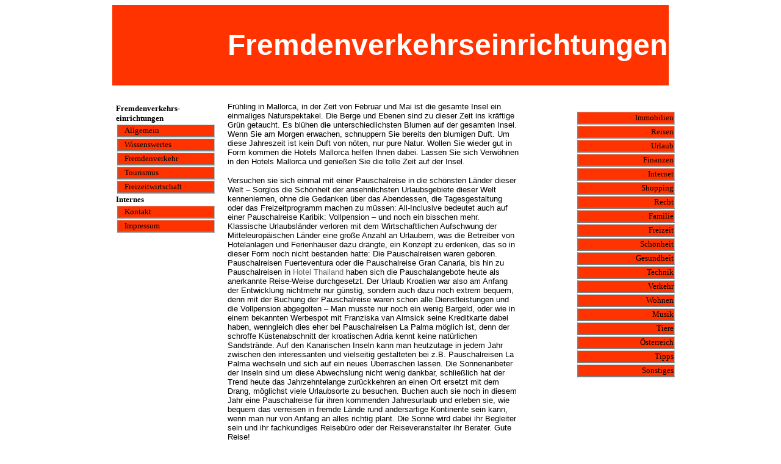

--- FILE ---
content_type: text/html
request_url: https://fremdenverkehrseinrichtungen.at/urlaub.htm
body_size: 2077
content:
<html>

<head>
<meta http-equiv="Content-Language" content="de-at">
<meta http-equiv="Content-Type" content="text/html; charset=windows-1252">
<title>Fremdenverkehr</title>
<link rel="stylesheet" type="text/css" href="style.css">
</head>

<body>

<div align="center">
  <center>
  <table border="0" cellpadding="3" cellspacing="0" style="border-collapse: collapse" bordercolor="#111111" width="900" id="AutoNumber1" height="189">
    <tr>
      <td width="25%" bgcolor="#FF3300" height="132" valign="top">
</td>
      <td width="75%" bgcolor="#FF3300" colspan="3" height="132" valign="middle">
      <b><font color="#FFFFFF" size="7">Fremdenverkehrseinrichtungen</font></b></td>
    </tr>
    <tr>
      <td width="25%" height="19">&nbsp;</td>
      <td width="25%" height="19">&nbsp;</td>
      <td width="25%" height="19">&nbsp;</td>
      <td width="25%" height="19">&nbsp;</td>
    </tr>
    <tr>
      <td width="25%" height="380" valign="top">
<div id="navigation2">
<ul id="navilist2">
<li><b>Fremdenverkehrs-einrichtungen</b></li>
<li><a href="allgemeines.htm">Allgemein</a></li>
<li><a href="wissenswertes.htm">Wissenswertes</a></li>
<li><a href="fremdenverkehr.htm">Fremdenverkehr</a></li>
<li><a href="tourismus.htm">Tourismus</a></li>
<li><a href="freizeitwirtschaft.htm">Freizeitwirtschaft</a></li>
<li><b>Internes</b></li>
<li><a href="kontakt.htm">Kontakt</a></li>
<li><a href="impressum.htm">Impressum</a></li>
</ul></div></td>
      <td width="50%" height="380" colspan="2" valign="top"><font size="2">
      Frühling in Mallorca, in der Zeit von Februar und Mai ist die gesamte 
      Insel ein einmaliges Naturspektakel. Die Berge und Ebenen sind zu dieser 
      Zeit ins kräftige Grün getaucht. Es blühen die unterschiedlichsten Blumen 
      auf der gesamten Insel. Wenn Sie am Morgen erwachen, schnuppern Sie 
      bereits den blumigen Duft. Um diese Jahreszeit ist kein Duft von nöten, 
      nur pure Natur. Wollen Sie wieder gut in Form kommen die Hotels Mallorca helfen Ihnen dabei. 
      Lassen Sie sich Verwöhnen in den Hotels Mallorca und genießen Sie die 
      tolle Zeit auf der Insel.</font><p><font size="2">Versuchen sie sich einmal mit einer Pauschalreise in die schönsten Länder 
dieser Welt – Sorglos die Schönheit der ansehnlichsten Urlaubsgebiete dieser 
Welt kennenlernen, ohne die Gedanken über das Abendessen, die Tagesgestaltung 
oder das Freizeitprogramm machen zu müssen: All-Inclusive bedeutet auch auf 
einer Pauschalreise Karibik: Vollpension – und 
noch ein bisschen mehr. Klassische Urlaubsländer verloren mit dem 
Wirtschaftlichen Aufschwung der Mitteleuropäischen Länder eine große Anzahl an 
Urlaubern, was die Betreiber von Hotelanlagen und Ferienhäuser dazu drängte, ein 
Konzept zu erdenken, das so in dieser Form noch nicht bestanden hatte: Die 
Pauschalreisen waren geboren. Pauschalreisen Fuerteventura oder die
Pauschalreise Gran Canaria, bis hin zu Pauschalreisen in
<font color="#666666">Hotel Thailand</font> haben sich die 
Pauschalangebote heute als anerkannte Reise-Weise durchgesetzt. Der Urlaub Kroatien war also am Anfang der 
Entwicklung nichtmehr nur günstig, sondern auch dazu noch extrem bequem, denn 
mit der Buchung der Pauschalreise waren schon alle Dienstleistungen und die 
Vollpension abgegolten – Man musste nur noch ein wenig Bargeld, oder wie in 
einem bekannten Werbespot mit Franziska van Almsick seine Kreditkarte dabei 
haben, wenngleich dies eher bei Pauschalreisen La Palma möglich ist, denn 
der schroffe Küstenabschnitt der kroatischen Adria kennt keine natürlichen 
Sandstrände. Auf den Kanarischen Inseln kann man heutzutage in jedem Jahr 
zwischen den interessanten und vielseitig gestalteten bei z.B. Pauschalreisen La 
Palma wechseln und sich auf ein neues Überraschen lassen. Die Sonnenanbeter der 
Inseln sind um diese Abwechslung nicht wenig dankbar, schließlich hat der Trend 
heute das Jahrzehntelange zurückkehren an einen Ort ersetzt mit dem Drang, 
möglichst viele Urlaubsorte zu besuchen. Buchen auch sie noch in diesem Jahr 
eine Pauschalreise für ihren kommenden Jahresurlaub und erleben sie, wie bequem 
das verreisen in fremde Lände rund andersartige Kontinente sein kann, wenn man 
nur von Anfang an alles richtig plant. Die Sonne wird dabei ihr Begleiter sein 
und ihr fachkundiges Reisebüro oder der Reiseveranstalter ihr Berater. Gute 
Reise!</font></td>
      <td width="25%" height="380" valign="top" align="right">
      <div id="navigation2" style="width: 181; height: 747">
<ul id="navilist2">
      <p align="left">
      <li><a href="immobilien.htm">
      Immobilien</a></li>
            <li><a href="reisen.htm">
            Reisen</a></li>
      <li><a href="urlaub.htm">Urlaub</a></li> <a href="finanzen.htm">Finanzen</a></li> <a href="internet.htm">Internet</a></li> <a href="shopping.htm">Shopping</a></li>
      <li><a href="recht.htm">Recht</a></li>
      <li><a href="familie.htm">Familie</a></li>
      <li><a href="freizeit.htm">Freizeit</a></li>
      <li><a href="schoenheit.htm">Schönheit</a></li> <a href="gesundheit.htm">Gesundheit</a></li>
      <li><a href="technik.htm">Technik</a></li>
      <li><a href="verkehr.htm">Verkehr</a></li> <a href="wohnen.htm">Wohnen</a></li>
      <li><a href="musik.htm">Musik</a></li> <a href="tiere.htm">Tiere</a></li>
      <li><a href="oesterreich.htm">Österreich</a></li>
      <li><a href="tipps.htm">Tipps</a></li> <a href="sonstiges.htm">Sonstiges</a></td>
    </tr>
    <tr>
      <td width="25%" height="19">&nbsp;</td>
      <td width="50%" height="19" colspan="2">
      <p align="left">&nbsp;</td>
      <td width="25%" height="19">&nbsp;</td>
    </tr>
  </table>
  </center>
</div>

</body>

</html>

--- FILE ---
content_type: text/css
request_url: https://fremdenverkehrseinrichtungen.at/style.css
body_size: 471
content:
.style1 {
	font-family: Verdana, Arial, Helvetica, sans-serif;
	font-size: 12px;
	color: #333333;
}
.style4 {font-family: Verdana, Arial, Helvetica, sans-serif; font-size: 12px; font-weight: bold; color: #CC0000; }
.style7 {
	color: #000000;
	font-size: 10px;
	font-family: Verdana, Arial, Helvetica, sans-serif;
}
.style8 {
	font-family: Verdana, Arial, Helvetica, sans-serif;
	font-size: 12px;
}
.style10 {color: #FF3300}
.style11 {color: #333333}
.style13 {
	font-family: Verdana, Arial, Helvetica, sans-serif;
	font-size: 10px;
	color: #333333;
}
.style14 {
	font-family: Verdana, Arial, Helvetica, sans-serif;
	font-size: 10px;
}
body {font-family: Verdana, Arial, Helvetica, sans-serif; scrollbar-DarkShadow-Color:#D5D4E4;
scrollbar-Track-Color:#FEFEFE;
scrollbar-Face-Color:#FFFFFF;
scrollbar-Shadow-Color:#E0DEEB;
scrollbar-Highlight-Color:#DFDFEB;
scrollbar-3dLight-Color:#EEEDF5;
scrollbar-Arrow-Color:#67687C;
	
}
A:link          {BACKGROUND: none; COLOR: #000000; FONT-FAMILY: Verdana, Arial, Helvetica, sans-serif; TEXT-DECORATION: none}
A:active        {BACKGROUND: none; COLOR: #CC0000; FONT-FAMILY: Verdana, Arial, Helvetica, sans-serif; TEXT-DECORATION: none}
A:visited       {BACKGROUND: none; COLOR: #000000; FONT-FAMILY: Verdana, Arial, Helvetica, sans-serif; TEXT-DECORATION: none}
A:hover         {BACKGROUND: none; COLOR: #FF3300; FONT-FAMILY: Verdana, Arial, Helvetica, sans-serif; TEXT-DECORATION: overline}
INPUT		{BACKGROUND: #ffffff; FONT-FAMILY: times new roman; FONT-SIZE: 10pt; }

#navigation2 {
background:none;
width:180px;
}
#navilist2{
display:block;
list-style:none;
width:146px;
background:none;
color:black;
padding:1px 1px 1px 1px;
margin:2px 2px 2px 2px;
font-size:13px;
font-family:verdana;
}
#navilist2 a {
display:block;
list-style:none;
border-width:1px 1px 2px 2px;
border-color:silver silver gray gray;
border-style:solid;
background:#FF3300;
color:black;
width:100%;
text-decoration:none;
padding:1px 1px 1px 10px;
margin:2px 2px 2px 2px;
font-size:13px;
font-family:verdana;
}
#navilist2 a:hover {
display:block;
list-style:none;
border-width:2px 2px 1px 1px;
border-color:gray gray silver silver ;
border-style:solid;
background:#FFA38C;
color:black;
width:100%;
text-decoration:none;
padding:1px 1px 1px 10px;
margin:2px 2px 2px 2px;
font-size:13px;
font-family:verdana;
}